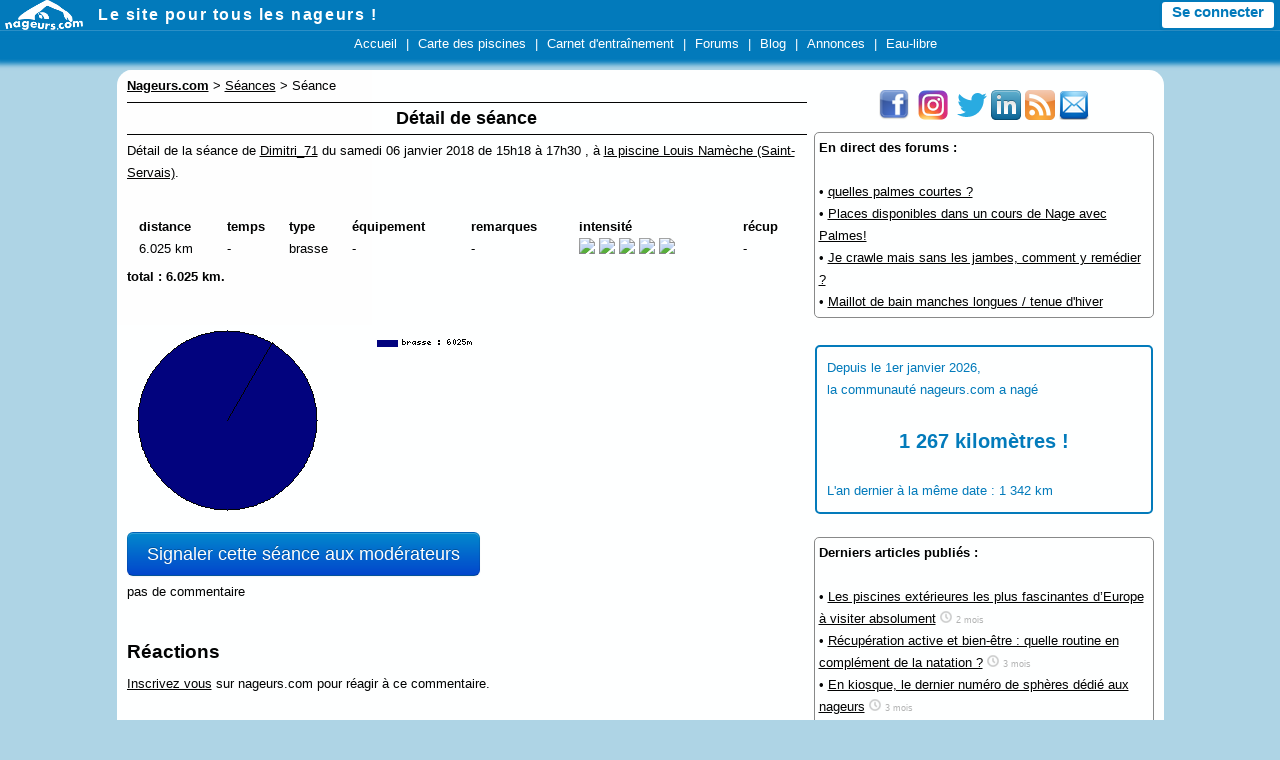

--- FILE ---
content_type: application/javascript
request_url: https://www.nageurs.com/js/s2-r20190618.mini.js
body_size: 5417
content:
/* 
 * Copyright 2o18 NAGEURS.COM
 * 
 * Toute reproduction, meme partielle est strictement interdite !
 * 
 */



 var intensite_bak = new Array(); var prefs_activites = new Array(); prefs_activites['1'] = new Array(1, 1, 1, 1, 1, 1, 1, 1, 1, 1, 1, 1, 1, 1, 1); prefs_activites['2'] = new Array(0, 1, 0, 0, 0, 0, 0, 0, 0, 0, 0, 1, 1, 0, 0); prefs_activites['3'] = new Array(1, 1, 1, 1, 0, 0, 0, 0, 0, 0, 0, 1, 1, 0, 0); prefs_activites['4'] = new Array(1, 1, 0, 0, 0, 0, 0, 0, 0, 0, 0, 1, 0, 0, 0); prefs_activites['5'] = prefs_activites['4']; function set_expert(niveau) { expert = niveau; consistence_formulaire(); afficher_tableau_longueur(get_selection(), 1); for(i = 0 ; i <= 2 ; i ++) { var e = $('#modeexpert_'+i); if (e) { e.css('font-weight', (expert == i ? 'bold' : 'normal')); e.css('text-decoration', (expert == i ? 'none' : 'underline')); } } } function form_elt(name) { return document.forms['ajout_longueurs'][name]; } function form_disable(name, lbl, b) { if (b) { $('#'+lbl).css('color', '#ddd'); if (name != null) { if (form_elt(name).type == 'text') { form_elt(name).value = ''; } else if (form_elt(name).type == 'checkbox') { form_elt(name).checked = false; } } } else { $('#'+lbl).css('color', '#000'); } if (name != null) { form_elt(name).disabled = b; form_elt(name).style.color = b?'#ddd':'#000'; } } function consistence_formulaire() { var act = form_elt('activite').value; form_disable('nb_metres', 'lbl_metres', !prefs_activites[act][0]); form_disable('heures', 'lbl_heure', expert < 1 && (act == 1 || !prefs_activites[act][1])); form_disable('minutes', 'lbl_min', expert < 1 && (act == 1 || !prefs_activites[act][1])); form_disable('secondes', 'lbl_sec', expert < 1 && (act == 1 || !prefs_activites[act][1])); form_disable('nage_bras', 'lbl_bras', !prefs_activites[act][2]); form_disable('nage_jambes', 'lbl_jambes', expert < 1 || !prefs_activites[act][3]); form_disable('depart_plongee', 'lbl_depart_plongee', expert < 2 || !prefs_activites[act][4]); form_disable('virages_reglementaires', 'lbl_virages_reglementaires', expert < 2 || !prefs_activites[act][5]); form_disable('palmes', 'lbl_palmes', !prefs_activites[act][6]); form_disable('plaquettes', 'lbl_plaquettes', expert < 1 || !prefs_activites[act][7]); form_disable('planche', 'lbl_planche', !prefs_activites[act][8]); form_disable('pull_buoy', 'lbl_pull_buoy', !prefs_activites[act][9]); form_disable('elastique', 'lbl_elastique', expert < 1 || !prefs_activites[act][10]); form_disable(null, 'lbl_intensite', expert < 1); form_disable('longueur', 'lbl_longueur', expert < 2 || !prefs_activites[act][12]); form_disable('cycle_respiration', 'lbl_cycle_respiration', expert < 2 || !prefs_activites[act][13]); form_disable('cycles_longueur', 'lbl_cycles_longueur', expert < 2 || !prefs_activites[act][14]); $('#zone_intensite').html(affiche_intensite('formulaire', intensite['formulaire'], 1)); $('#bt_grouper').parents('.bouton_action').css('display', expert < 2 ? 'none' : 'block'); $('#bt_repetition').parents('.bouton_action').css('display', expert < 2 ? 'none' : 'block'); } var nages = new Array(); nages[11] = "4 nages"; nages[9] = "apn&eacute;e"; nages[1] = "brasse"; nages[6] = "brasse indienne"; nages[2] = "crawl"; nages[0] = ""; nages[3] = "dos crawl&eacute;"; nages[13] = "exercice avec pullbuoy"; nages[7] = "exercices avec accessoires divers"; nages[12] = "exercices avec planche"; nages[10] = "ondulations"; nages[8] = "palme"; nages[4] = "papillon"; nages[14] = "plaquettes"; nages[5] = "vrille"; nages[14] = "aquagym"; nages[16] = "nage libre"; nages[17] = "course &agrave; pied"; nages[18] = "cyclisme"; function devine_jambes() { var b = form_elt('nage_bras').value; var j = -1; if (b == 4 || b == 10) { j = 10; } else if (b == 3 || b == 2) { j = 2; } else if (b == 1) { j = 1; } else if (b == 11) { j = 11; } else if (b == 0) { j = 0; } else if (b == 16) { j = 16; } if (j >= 0) { for(p = 0 ; p < form_elt('nage_jambes').options.length ; p ++) { if (form_elt('nage_jambes').options[p].value == j) { form_elt('nage_jambes').options[p].selected = true; } } } } function lignes_selectionnees() { var selection = Array(); for(i = 0 ; i < distances.length ; i ++) { if (in_selection(i)) { selection.push(i); } } return selection; } function pickLine(i) { cb = document.forms['form_longueurs']['line_'+i]; cb.checked = !cb.checked; } function pickLines(from, nb) { for(i = from ; nb > 0 ; i ++) { cb = document.forms['form_longueurs']['line_'+i]; if (cb) { nb --; cb.checked = !cb.checked; } } } function get_selection() { var selection = Array(); for(i = 0 ; i < distances.length ; i ++) { selection.push(in_selection(i)); } return selection; } function selection_consecutive(autorisePauses) { var interieur = 0; for(i = 0 ; i < distances.length ; i ++) { if (in_selection(i)) { if (!autorisePauses && bras[i] == '0' && jambes[i] == '0') { return false; } if (interieur == 0) { interieur = 1; } else if (interieur == 1) { } else { return false; } } else { if (interieur != 0) { interieur ++; } } } return true; } function in_selection(i) { var elt = $('#cb_line_'+i); if (elt) { return elt.is(':checked'); } return 0; } function tout_selectionner() { for(i = 0 ; i < distances.length ; i ++) { cb = document.forms['form_longueurs']['line_'+i]; if (cb) { cb.checked = 1; } } } function tout_deselectionner() { for(i = 0 ; i < distances.length ; i ++) { cb = document.forms['form_longueurs']['line_'+i]; if (cb) { cb.checked = 0; } } } function recalculer_series() { var id = 1; var interieur = 0; for(var i = 0 ; i < serie.length ; i ++) { if (serie[i] != -1) { interieur = 1; } else { if (interieur) { id ++; } interieur = 0; } if (interieur) { serie[i] = id; } } } function monter_selection(t) { for(i = 0 ; in_selection(i) ; ) { i ++; } for ( ; i < t.length ; i ++) { if (in_selection(i)) { tmp = t[i-1]; t[i-1] = t[i]; t[i] = tmp; } } return t; } function descendre_selection(t) { for(i = t.length-1 ; i >= 0 && in_selection(i) ; ) { i --; } for ( ; i >= 0 ; i --) { if (in_selection(i)) { tmp = t[i+1]; t[i+1] = t[i]; t[i] = tmp; } } return t; } function supprimer_selection(t) { var res = Array(); for(var i = 0 ; i < t.length ; i ++) { if (!in_selection(i)) { res.push(t[i]); } } return res; } function dupliquer_selection(t) { if (!selection_consecutive(true)) { return; } var res = Array(); var found = 0; var selection = Array(); for(var i = 0 ; i < t.length ; i ++) { if (in_selection(i)) { found = 1; selection.push(t[i]); } else { if (found) { if (selection.length > 0) { res = res.concat(selection); res = res.concat(selection); selection = Array(); } } res.push(t[i]); } } if (selection.length > 0) { res = res.concat(selection); res = res.concat(selection); selection = Array(); } return res; } function operation_repetition(t) { selection = get_selection(); var maxgr1 = 1; var maxgr2 = 1; for(var i = 0 ; i < groupe1.length ; i ++) { if (in_selection(i)) { if (groupe2[i] > 0) { if (groupe2[i] >= maxgr2) { maxgr2 = groupe2[i] + 1; } if (groupe1[i] == 0) { groupe1[i] = maxgr1; } else { maxgr1 = groupe1[i] + 1; groupe1[i] = 0; groupe2[i] = 0; } } else { groupe2[i] = maxgr2; } } } afficher_tableau_longueur(selection, 1); } function grouper_selection() { if (expert < 2) { return; } if (!selection_consecutive(false)) { return; } selection = get_selection(); var max_serie = 0; for(var i = 0 ; i < serie.length ; i ++) { if (serie[i] > max_serie) { max_serie = serie[i]; } } max_serie ++; var first = -1; var value = -1; for(var i = 0 ; i < serie.length ; i ++) { if (in_selection(i)) { if (first < 0) { first = i; value = ((serie[first] == -1) ? max_serie : -1); } serie[i] = value; } } afficher_tableau_longueur(selection, 1); } function operation_tableau(fonction) { selection = get_selection(); activites = fonction(activites); distances = fonction(distances); groupe1 = fonction(groupe1); groupe2 = fonction(groupe2); temps = fonction(temps); bras = fonction(bras); jambes = fonction(jambes); depart_plonge = fonction(depart_plonge); virages_reglementaires = fonction(virages_reglementaires); palmes = fonction(palmes); monopalme = fonction(monopalme); plaquettes = fonction(plaquettes); planche = fonction(planche); pull_buoy = fonction(pull_buoy); elastique = fonction(elastique); commentaire = fonction(commentaire); intensite = fonction(intensite); recup = fonction(recup); serie = fonction(serie); longueur_bassin = fonction(longueur_bassin); cycles_respiration = fonction(cycles_respiration); cycles_longueur = fonction(cycles_longueur); selection = fonction(selection); afficher_tableau_longueur(selection, 1); } function changement_intensite(line, intensite) { for(var i = 1; i <= 4 ; i ++) { if (i <= intensite) { $('#line'+line+'_star'+i).attr('src', '/images/boutons/star_1.png'); } else { $('#line'+line+'_star'+i).attr('src', '/images/boutons/star_2.png'); } } } function restore_intensite(line) { changement_intensite(line, intensite[line]); } function enregistre_intensite(line, value) { intensite[line] = value; intensite_bak[line] = value; } function affiche_intensite(line, intensite, editable) { var image = ''; var result = ''; for(var i = 0; i <= 4 ; i ++) { if (i == 0) { image = "/images/boutons/star_0.png"; } else { if (i <= intensite && expert > 0) { image = "/images/boutons/star_1.png"; } else { image = "/images/boutons/star_2.png"; } } result += '<img src="'+image+'" width="16" id="line'+line+'_star'+i+'" '; if (expert > 0 && editable) { result += 'onmouseover="changement_intensite(\''+line+'\', '+i+')" onmouseout="restore_intensite(\''+line+'\')" onmouseup="enregistre_intensite(\''+line+'\', '+i+')"'; } result += ' />'; result += '&nbsp;'; } return result; } function label_distance(distance, force) { if (distance == 0 && !force) { return ''; } else if (distance > 1000) { return (distance / 1000) + " km"; } else { return distance + "m"; } } function label_temps(temps) { temps = temps/1; if (temps == '-1') { return '-'; } else if (temps >= 60) { var hh = Math.floor(temps/60/60); temps -= 60*60*hh; var min = Math.floor(temps/60); var sec = Math.round((temps - 60 * min)*100)/100; if (sec == 0) { return (hh > 0 ? hh + ' heure' + (hh>1?'s':'') : '') + (min>0?(hh > 0 ? ' et ':'') + min + " minute" + (min>1?'s':''):''); } else { return (hh > 0 ? hh + '"' : '') + min + '\'' + (sec < 10 ? '0' : '') + sec; } } else { return temps + 's'; } } function label_nage(activite, bras, jambes, depart_plonge, virages_reglementaires) { var result = ''; if (activite == 3) { result = 'apn&eacute;e '; if (bras == '' && jambes == '') { result += 'statique'; } } if (activite == 1 || activite == 3) { if (bras == jambes) { result += bras; } else if (bras == '') { if (jambes == 'crawl') { result += 'battements de jambes' } else { result += 'jambes '+jambes; } } else if (jambes == '') { result += 'bras '+bras; } else if (bras.indexOf('dos') > -1 && jambes.indexOf('crawl') > -1) { result += 'dos crawl&eacute;'; } else if (bras.indexOf('dos') > -1 && jambes.indexOf('brasse') > -1) { result += 'dos brass&eacute;'; } else if (bras.indexOf('papillon') > -1 && jambes.indexOf('ondulations') > -1) { result += 'papillon'; } else { result += 'hybride bras en '+bras+', jambes en '+jambes; } } if (activite == 2) { result = 'aquagym'; } else if (activite == 4) { result = 'course &agrave; pied'; } else if (activite == 5) { result = 'cyclisme'; } if (depart_plonge || virages_reglementaires) { result += ' ('; first = 1; if (depart_plonge) { result += 'd&eacute;part plong&eacute;'; first = 0; } if (virages_reglementaires) { if (first == 0) { result += ', '; } result += 'virages r&eacute;glementaires'; } result += ')'; } return result; } function identique_consecutif(debut, tableau, ids) { var nb = 0; var idstmp = new Array(); var j = 0; for(var i = 0 ; i < tableau.length ; i ++) { if (ids == null || i == ids[j]) { idstmp.push(1); j ++; } else { idstmp.push(0); } } var id = tableau[debut]; for(j = debut ; j < tableau.length && tableau[j] == id ; j ++) { nb += idstmp[j]; } return nb; } function repetitions_groupe2(debut, ids) { var size_grp = identique_consecutif(debut, groupe2, null); var repetitions = 0; for(var i = debut; i < groupe2.length ; i ++) { if (i > debut && ((i-debut) % size_grp) == 0) { repetitions ++; } if (groupe2[i] < groupe2[debut]) { return repetitions; } if (distances[i] != distances[((i-debut) % size_grp)+debut]) { return repetitions; } if (bras[i] != bras[((i-debut) % size_grp)+debut]) { return repetitions; } if (jambes[i] != jambes[((i-debut) % size_grp)+debut]) { return repetitions; } if (plaquettes[i] != plaquettes[((i-debut) % size_grp)+debut]) { return repetitions; } } return repetitions; } function label_equipement(ligne) { var equip = new Array(); if (palmes[i] == "1") { equip.push('palmes'); } if (monopalme[i] == "1") { equip.push('monopalme'); } if (plaquettes[i] == "1") { equip.push('plaquettes'); } if (planche[i] == "1") { equip.push('planche'); } if (pull_buoy[i] == "1") { equip.push('pull buoy'); } if (elastique[i] == "1") { equip.push('&eacute;lastique'); } if (equip.length >= 1) { return equip.join(', '); } else { return '-'; } } function chargement_commentaire(ligne) { var comment = prompt('Commentaire :', commentaire[ligne]); if (comment != null) { commentaire[ligne] = comment; } afficher_tableau_longueur(get_selection(), 1); } function chargement_recup(ligne) { var recuperation = prompt('Temps de recup en secondes :', recup[ligne]); if (recuperation != null) { recup[ligne] = recuperation; } afficher_tableau_longueur(get_selection(), 1); } function ajouter_ligne() { var distance = form_elt('nb_metres').value; if (distance == '') {distance = 0;} duree = form_elt('heures').value * 60 * 60; duree -= -(form_elt('minutes').value * 60); duree -= -(form_elt('secondes').value); if (form_elt('heures').value == '' && form_elt('minutes').value == '' && form_elt('secondes').value == '') { duree = -1; } temps.push(duree); var act = form_elt('activite').value; activites.push(act); if (act == 1 || act == 3) { var nage_bras = form_elt('nage_bras').value; var nage_jambes = form_elt('nage_jambes').value; bras.push(nage_bras); jambes.push(nage_jambes); if (nage_bras == 0 && nage_jambes == 0) { distance = 0; } } else { bras.push(0); jambes.push(0); } distances.push(distance); var longueur = form_elt('longueur').value; if (longueur.length == 0) {longueur = 0;} var cycle_respiration = form_elt('cycle_respiration').value; if (cycle_respiration.length == 0) {cycle_respiration = 0;} var cycle_longueur = form_elt('cycles_longueur').value; if (cycle_longueur.length == 0) {cycle_longueur = 0;} depart_plonge.push(form_elt('depart_plongee').checked); virages_reglementaires.push(form_elt('virages_reglementaires').checked); palmes.push((form_elt('palmes').checked?"1":"0")); monopalme.push("0"); plaquettes.push((form_elt('plaquettes').checked?"1":"0")); planche.push((form_elt('planche').checked?"1":"0")); pull_buoy.push((form_elt('pull_buoy').checked?"1":"0")); elastique.push((form_elt('elastique').checked?"1":"0")); commentaire.push('-'); intensite.push(intensite_bak['formulaire']); serie.push(-1); recup.push(-1); longueur_bassin.push(longueur); cycles_respiration.push(cycle_respiration); cycles_longueur.push(cycle_longueur); afficher_tableau_longueur(get_selection(), 1); groupe1.push('0'); groupe2.push('0'); } function afficher_tableau_longueur(selection, editable) { recalculer_series(); if (document.forms['envoi']) { document.forms['envoi'].activites.value = ""; document.forms['envoi'].groupe1.value = ""; document.forms['envoi'].groupe2.value = ""; document.forms['envoi'].distances.value = ""; document.forms['envoi'].temps.value = ""; document.forms['envoi'].bras.value = ""; document.forms['envoi'].jambes.value = ""; document.forms['envoi'].depart_plonge.value = ""; document.forms['envoi'].virages_reglementaires.value = ""; document.forms['envoi'].palmes.value = ""; document.forms['envoi'].monopalme.value = ""; document.forms['envoi'].plaquettes.value = ""; document.forms['envoi'].planche.value = ""; document.forms['envoi'].pull_buoy.value = ""; document.forms['envoi'].elastique.value = ""; document.forms['envoi'].commentaire.value = ""; document.forms['envoi'].intensite.value = ""; document.forms['envoi'].recup.value = ""; document.forms['envoi'].serie.value = ""; document.forms['envoi'].longueur_bassin.value = ""; document.forms['envoi'].cycles_respiration.value = ""; document.forms['envoi'].cycles_longueur.value = ""; } var content = ''; content += '<table width="100%" cellspacing="0" cellpadding="0" id="tableau_detail_seance">'; content += '<tr>'; if (editable) { content += '<th>&nbsp;</th>'; } if (expert > 1) { content += '<th>&nbsp;</th>'; content += '<th>&nbsp;</th>'; } content += '<th>distance</th>'; content += '<th>temps</th>'; content += '<th>type</th>'; content += '<th>&eacute;quipement</th>'; if (expert > 1) { content += '<th>remarques</th>'; } if (expert > 0) { content += '<th>intensit&eacute;</th>'; } if (expert > 1) { content += '<th>r&eacute;cup</th>'; content += '<th>&nbsp;</th>'; } content += '</tr>'; var in_serie = 0; var total = 0; var contentLine = new Array(); var contentLineId = new Array(); var contentLineClass = new Array(); var rowi = -1; var skip = 0; for(i = 0 ; i < distances.length ; i ++) { var sep = i > 0 ? ',' : ''; if (document.forms['envoi']) { document.forms['envoi'].activites.value += sep+activites[i]; document.forms['envoi'].groupe1.value += sep+groupe1[i]; document.forms['envoi'].groupe2.value += sep+groupe2[i]; document.forms['envoi'].distances.value += sep+distances[i]; document.forms['envoi'].temps.value += sep+temps[i]; document.forms['envoi'].bras.value += sep+bras[i]; document.forms['envoi'].jambes.value += sep+jambes[i]; document.forms['envoi'].depart_plonge.value += sep+(depart_plonge[i]?1:0); document.forms['envoi'].virages_reglementaires.value += sep+(virages_reglementaires[i]?1:0); document.forms['envoi'].palmes.value += sep+(palmes[i]=="1"?1:0); document.forms['envoi'].monopalme.value += sep+(monopalme[i]=="1"?1:0); document.forms['envoi'].plaquettes.value += sep+(plaquettes[i]=="1"?1:0); document.forms['envoi'].planche.value += sep+(planche[i]=="1"?1:0); document.forms['envoi'].pull_buoy.value += sep+(pull_buoy[i]=="1"?1:0); document.forms['envoi'].elastique.value += sep+(elastique[i]=="1"?1:0); document.forms['envoi'].commentaire.value += sep+commentaire[i]; document.forms['envoi'].intensite.value += sep+intensite[i]; document.forms['envoi'].recup.value += sep+recup[i]; document.forms['envoi'].serie.value += sep+serie[i]; document.forms['envoi'].longueur_bassin.value += sep+longueur_bassin[i]; document.forms['envoi'].cycles_respiration.value += sep+cycles_respiration[i]; document.forms['envoi'].cycles_longueur.value += sep+cycles_longueur[i]; } contentLineId.push(i); total -= -distances[i]; if (serie[i] == -1 || in_serie != serie[i]) { in_serie = 0; } trClass = ""; if (serie[i] != -1 && in_serie == 0 && expert > 1) { trClass += " firstLineSerie"; } if (serie[i] != -1 && (i + 1 == distances.length || serie[i+1] == -1) && expert > 1) { trClass += " lastLineSerie"; } if (trClass.length == 0 && serie[i] != -1 && expert > 1) { trClass = " middleLineSerie"; } contentLineClass.push(trClass); if (nages[bras[i]] == '' && nages[jambes[i]] == '' && activites[i] == 1) { var nbcols = 10; if (expert == 0) { nbcols = 4; } else if (expert == 1) { nbcols = 5; } contentLine.push('<td align="center" colspan="'+nbcols+'" '+(editable?'onclick="pickLine('+i+')"':'')+'>PAUSE '+(temps[i]!=-1?label_temps(temps[i]):'')+'</td>'); } else { if (expert > 1 && rowi < 0) { if (i == 0 || groupe2[i] != groupe2[i-1]) { var rows = identique_consecutif(i, groupe2, null); var repetitions = repetitions_groupe2(i, null); if (repetitions > 1) { rowi = rows - 1; skip = (repetitions - 1) * rows; } } } else { rowi --; } var contentCurr = ''; contentCurr += '<td '+(editable?'onclick="pickLine('+i+')"':'')+'>'+label_distance(distances[i], 0)+'</td>'; contentCurr += '<td '+(editable?'onclick="pickLine('+i+')"':'')+'>'+label_temps(temps[i])+'</td>'; contentCurr += '<td '+(editable?'onclick="pickLine('+i+')"':'')+'>'+label_nage(activites[i], nages[bras[i]], nages[jambes[i]], depart_plonge[i], virages_reglementaires[i])+'</td>'; contentCurr += '<td '+(editable?'onclick="pickLine('+i+')"':'')+'>'+label_equipement(i)+'</td>'; if (expert > 1) { contentCurr += '<td '+(editable?'onclick="chargement_commentaire('+i+')"':'')+'>'+commentaire[i]+'</td>'; } if (expert > 0) { contentCurr += '<td nowrap="nowrap">'; contentCurr += affiche_intensite(i, intensite[i], editable); contentCurr += '</td>'; } if (expert > 1) { contentCurr += '<td '+(editable?'onclick="chargement_recup('+i+')"':'')+'>'+label_temps(recup[i])+'</td>'; } contentLine.push(contentCurr); if (expert > 1) { if (in_serie == 0) { in_serie = serie[i]; } } } if (rowi == 0) { for( ; skip-- > 0 ; i ++) { total -= -distances[i]; } skip = 0; rowi = -1; } } for(j = 0 ; j < contentLineId.length ; j ++) { i = contentLineId[j]; trClass = contentLineClass[j]; if (serie[i] == -1 || in_serie != serie[i]) { in_serie = 0; } checked = ""; if (selection[i]) { checked = ' checked="checked" '; } if (nages[bras[i]] == '' && nages[jambes[i]] == '' && activites[i] == 1) { content += '<tr class="ligne '+(editable?'ligne_editable':'')+' pause'+trClass+'">'; if (editable) { content += '<td class="col1" nowrap="nowrap"><input type="checkbox" id="cb_line_'+i+'" name="line_'+i+'" '+checked+'/></td>'; } content += contentLine[j]; } else { content += '<tr class="ligne '+(editable?'ligne_editable':'')+trClass+'">'; if (editable) { content += '<td class="col1" nowrap="nowrap"><input type="checkbox" id="cb_line_'+i+'" name="line_'+i+'" '+checked+'/></td>'; } if (expert > 1) { if (groupe1[i] == 0) { content += '<td>&nbsp;</td>'; } else if (i == 0 || groupe1[i] != groupe1[i-1]) { var rows1 = identique_consecutif(i, groupe1, contentLineId); content += '<td rowspan="'+rows1+'" nowrap="nowrap" '+(editable?'onclick="pickLines('+i+','+rows1+')"':'')+'><img src="/images/boutons/accolade_ouvrante.png" style="height: '+(20*rows1)+'px;" height="'+(20*rows1)+'" /></td>'; } } if (expert > 1) { if (groupe2[i] == 0) { content += '<td>&nbsp;</td>'; } else if (i == 0 || groupe2[i] != groupe2[i-1]) { var rows = identique_consecutif(i, groupe2, null); var repetitions = repetitions_groupe2(i, null); if (repetitions > 1) { skip = (repetitions - 1) * rows; } if (repetitions > 1) { repetitions = "" + repetitions + " x"; } else { repetitions = ""; } content += '<td rowspan="'+rows+'" valign="center" nowrap="nowrap" '+(editable?'onclick="pickLines('+i+','+rows+')"':'')+'>'+repetitions+'<img src="/images/boutons/accolade_ouvrante.png" style="height: '+(20*rows)+'px;" height="'+(20*rows)+'" align="center" /></td>'; } } content += contentLine[j]; if (expert > 1) { if (serie[i] == -1) { content += '<td>&nbsp;</td>'; } else if (in_serie == 0) { in_serie = serie[i]; var rows = identique_consecutif(i, serie, contentLineId); content += '<td rowspan="'+rows+'" '+(editable?'onclick="pickLines('+i+','+rows+')"':'')+' class="colserie" align="center" nowrap="nowrap">s&eacute;rie '+serie[i]+'</td>'; } } } content += '</tr>'; } content += '</table>'; content += '<p><b>total : <span id="total_distance">'+label_distance(total, 1)+'</span>.</b> </p>'; $('#tableau_longeurs').html(content);} $(function() { var editseance_toolbar_offset_top = $('#editseance_toolbar').offset().top; editseance_toolbar_offset_top = 140; var editseance_toolbar = function() { var scroll_top = $(window).scrollTop(); if (scroll_top > editseance_toolbar_offset_top) { $('#editseance_toolbar').css({ 'position': 'fixed', 'top':'31px' }); } else { $('#editseance_toolbar').css({ 'position': 'relative', 'top':'0' }); } }; editseance_toolbar(); $(window).bind('scroll', function() { editseance_toolbar(); });});